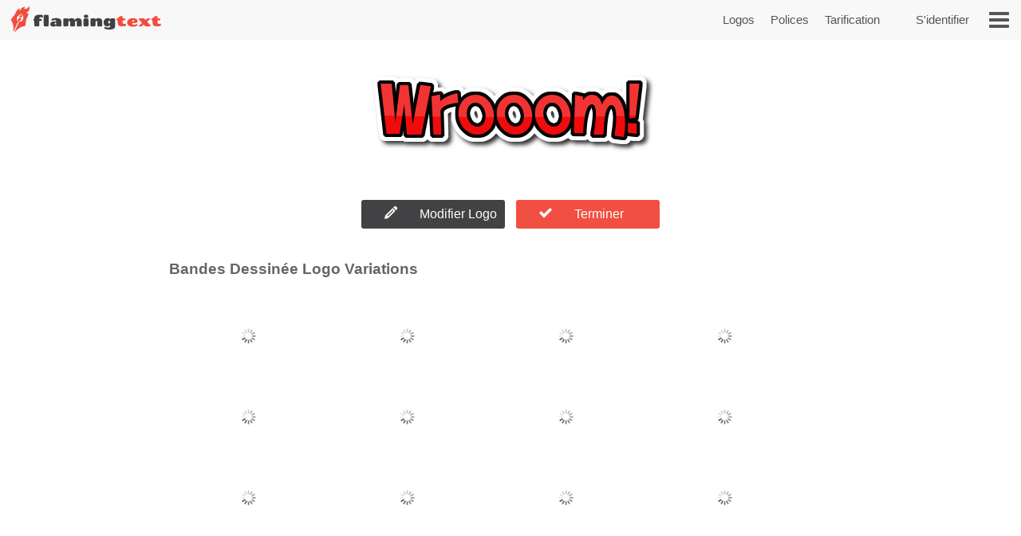

--- FILE ---
content_type: text/html;charset=UTF-8
request_url: https://flamingtext.fr/Logo/Design-Bandes-Dessin%C3%A9e?_variations=true
body_size: 14989
content:



<!DOCTYPE html>
<html lang="fr" id="html" class="" prefix="og: http://ogp.me/ns#" xmlns="http://www.w3.org/1999/xhtml" xmlns:fb="http://ogp.me/ns/fb#" xmlns:og="http://ogp.me/ns/fb#">
<!-- ftfluid/header -->
<head>
	<title>Variations pour Bandes Dessinée</title>
<meta name='viewport' content='width=device-width, initial-scale=1.0' ><meta name="robots" content="index, follow"/><link rel="canonical" href="https://flamingtext.fr/Logo/Design-Bandes-Dessinée?_variations=true" />
	<meta http-equiv="Content-Type" content="text/html; charset=UTF-8"/>
	<meta http-equiv='x-dns-prefetch-control' content='on'>
	<link rel="dns-prefetch" href="https://cdn1.ftimg.com">
	<link rel="dns-prefetch" href="https://logos.flamingtext.com">
	<meta name="copyright" content="FlamingText.com Pty Ltd" />
	
	<meta property="fb:admins" content="100000196742787"/>
	<meta property="fb:app_id" content="421611475551099"/>
	<meta name="apple-itunes-app" content="app-id=1054982568">
	<meta name="google-play-app" content="app-id=com.addtext.app">
	<meta name="p:domain_verify" content="5a94a801337dc939fc78787c47d1d3b6"/>
	<script>
	var html = document.getElementById("html");
	html.className = "has-js" + "";
	var premiumLogin = false;
	var isAtLeastPremiumMember = false;
	var isLoggedIn = false;
	var isMobile = false;
	var webp = true;
    const isAdmin = false;
    var ft=ft||{};
	ft.cmd=ft.cmd||[];

    </script>
	<style>/*
 * Copyright 1999-2026 FlamingText.com Pty Ltd
 * All rights are reserved.
 */
[class^="ftsprite-"]{display:inline-block;background-image:url("/images/ftsprite-953.png");background-size:195px 432px}.ftsprite-nib-195x40{background-position:0 0;width:195px;height:40px}.ftsprite-addtext16{background-position:0 -41px;width:16px;height:16px}.ftsprite-imagebot16{background-position:0 -58px;width:16px;height:16px}.ftsprite-blank16{background-position:0 -75px;width:16px;height:16px}.ftsprite-animator16{background-position:0 -92px;width:16px;height:16px}.ftsprite-animate24{background-position:0 -109px;width:24px;height:24px}.ftsprite-new-emblem-34x34{background-position:0 -134px;width:34px;height:34px}.ftsprite-new-star{background-position:0 -169px;width:26px;height:26px}.ftsprite-ft-premium-stars-b{background-position:0 -196px;width:20px;height:25px}.ftsprite-ft-premium-stars-p{background-position:0 -222px;width:20px;height:25px}.ftsprite-ft-premium-stars-g{background-position:0 -248px;width:38px;height:25px}.ftsprite-ft-premium-stars-grey{background-position:0 -274px;width:38px;height:25px}.ftsprite-hamburger-50x40{background-position:0 -300px;width:50px;height:40px}.ftsprite-facebook16{background-position:0 -341px;width:16px;height:16px}.ftsprite-twitter16{background-position:0 -358px;width:16px;height:16px}.ftsprite-ft-logonut-emblem{background-position:0 -375px;width:58px;height:57px}@media(min--moz-device-pixel-ratio:2.0),(-o-min-device-pixel-ratio:2.0),(-webkit-min-device-pixel-ratio:2.0),(min-device-pixel-ratio:2.0),(min-resolution:2.0dppx){[class^="ftsprite-"]{display:inline-block}.ftsprite-nib-195x40{background-image:url("/images/ftsprite-x2-953.png");background-size:195px 372px;background-position:0 0;width:195px;height:40px}.ftsprite-addtext16{background-image:url("/images/ftsprite-x2-953.png");background-size:195px 372px;background-position:0 -40px;width:16px;height:16px}.ftsprite-imagebot16{background-image:url("/images/ftsprite-x2-953.png");background-size:195px 372px;background-position:0 -57px;width:16px;height:16px}.ftsprite-blank16{background-image:url("/images/ftsprite-x2-953.png");background-size:195px 372px;background-position:0 -73px;width:16px;height:16px}.ftsprite-animator16{background-image:url("/images/ftsprite-x2-953.png");background-size:195px 372px;background-position:0 -90px;width:16px;height:16px}.ftsprite-animate24{background-image:url("/images/ftsprite-x2-953.png");background-size:195px 372px;background-position:0 -106px;width:12px;height:12px}.ftsprite-new-emblem-34x34{background-image:url("/images/ftsprite-x2-953.png");background-size:195px 372px;background-position:0 -119px;width:34px;height:34px}.ftsprite-new-star{background-image:url("/images/ftsprite-x2-953.png");background-size:195px 372px;background-position:0 -153px;width:26px;height:26px}.ftsprite-ft-premium-stars-b{background-image:url("/images/ftsprite-x2-953.png");background-size:195px 372px;background-position:0 -180px;width:20px;height:25px}.ftsprite-ft-premium-stars-p{background-image:url("/images/ftsprite-x2-953.png");background-size:195px 372px;background-position:0 -205px;width:20px;height:25px}.ftsprite-ft-premium-stars-g{background-image:url("/images/ftsprite-x2-953.png");background-size:195px 372px;background-position:0 -231px;width:38px;height:25px}.ftsprite-ft-premium-stars-grey{background-image:url("/images/ftsprite-x2-953.png");background-size:195px 372px;background-position:0 -256px;width:38px;height:25px}.ftsprite-facebook16{background-image:url("/images/ftsprite-x2-953.png");background-size:195px 372px;background-position:0 -282px;width:16px;height:16px}.ftsprite-twitter16{background-image:url("/images/ftsprite-x2-953.png");background-size:195px 372px;background-position:0 -298px;width:16px;height:16px}.ftsprite-ft-logonut-emblem{background-image:url("/images/ftsprite-x2-953.png");background-size:195px 372px;background-position:0 -315px;width:58px;height:57px}}*{margin:0;padding:0}*{-moz-box-sizing:border-box;-webkit-box-sizing:border-box;box-sizing:border-box}html{font:100%/1.5 Arial,sans-serif}body{text-rendering:optimizeLegibility}body,input,button{-webkit-font-smoothing:antialiased}h1{font-size:1.5em;margin-bottom:.5em;color:#424143}h2{font-size:18px;margin-bottom:.75em;border-bottom:1px solid #888;color:#484}h2 a{color:#484;text-decoration:none}h2 a:hover{color:#040}h2 .ft-secondary{margin-bottom:.75em;border-bottom:1px solid #aaa;color:#555}h3{margin-bottom:.5em}.symbianOS_240 body{width:240px}.symbianOS_320 body{width:320px}.symbianOS_360 body{width:360px}.symbianOS_640 body{width:640px}p{line-height:1.5;margin-bottom:1em}table{border-spacing:0;border-collapse:collapse}ul{list-style:none}a img{border:0}a{color:#040}.cf{display:block;*zoom:1}.cf:before,.cf:after{content:"";display:table}.cf:after{clear:both}input[type=number]{-moz-appearance:textfield}input[type=number]::-webkit-inner-spin-button,input[type=number]::-webkit-outer-spin-button{-webkit-appearance:none;margin:0}.clear{clear:both}.hide,.no-js .no-js-hide,.no-localStorage .no-localStorage-hide{display:none!important}button{font-family:Arial,sans-serif}button::-moz-focus-inner{border:0;padding:0}.ft-btn-border-mask{float:left;margin:5px 8px;border-radius:3px;overflow:hidden}.ft-btn,.ft-btn-small{display:block;position:relative;overflow:hidden;padding:7px 24px;width:100%;*width:auto;color:white;font:bold 16px/1.25 Arial,sans-serif;font-family:Arial,sans-serif;font-weight:400;text-align:center;white-space:nowrap;text-decoration:none;cursor:pointer;background:#f04f41;border:1px solid #f04f41;border-radius:2px;-webkit-user-select:none;-moz-user-select:none;-ms-user-select:none;-o-user-select:none;user-select:none}button.ft-btn,/ button.ft-btn-small{*padding:7px 0}.ft-btn:hover,.ft-btn-small:hover{border:1px solid #d84734;background:#d84734;box-shadow:none}.ft-btn:active{padding:8px 24px 6px}.ft-btn-small{display:block;letter-spacing:0;font-weight:normal;padding:4px 12px}.ft-btn-small:active{padding:5px 12px 3px}.ft-btn.secondary,.ft-btn-small.secondary{background:#ddd;filter:none;color:#333;border:1px solid #ddd;text-shadow:none;font-weight:normal}.ft-btn.secondary:hover,.ft-btn.secondary:focus,.ft-btn-small.secondary:hover,.ft-btn-small.secondary:focus{background:#ccc;box-shadow:none}.ft-btn .icon{margin-right:1em}.ft-btn-small .icon{margin:0 .75em 0 .25em}.buy-button .ft-btn,.buy-button .ft-btn-small{font-weight:bold;border-radius:4px}.ft-icon-btn-round{background-color:white;border:1px solid #555;border-radius:50em;display:inline-block;height:2.1em;width:2.1em;margin-right:.5em;padding:.5em;text-decoration:none}.ft-icon-btn-round:active{padding:.5em}.ft-icon-btn-round [class^="ftsprite-"],.ft-icon-btn-round .icon{vertical-align:top;margin:0}.ft-icon-btn-round.ft-btn.secondary{color:#555}.ft-btn.disabled,.ft-btn-small.disabled{color:#AAA!important;background:#DDD!important;filter:none!important;border-color:#AAA!important;cursor:default!important;text-shadow:none!important;box-shadow:none!important}.ft-btn.disabled{padding:8px 24px 6px}.ft-btn-small.disabled{padding:5px 12px 3px}input[type="text"],input[type="search"],input[type="number"],input[type="email"],input[type="password"],input[type="tel"],input[type="url"],select,option,textarea{-moz-border-bottom-colors:none;-moz-border-left-colors:none;-moz-border-right-colors:none;-moz-border-top-colors:none;background-color:white;border-color:#999 #aaa #bba #bba;border-image:none;border-style:solid;border-width:1px;font-family:Arial,sans-serif;font-size:.8125rem;margin-bottom:2px;margin-left:.2em;margin-right:1em;max-width:100%;padding:4px 0 4px 5px;width:95%}form textarea{min-height:2em;padding-bottom:0}input[type="text"],input[type="search"],input[type="number"],input[type="email"],input[type="password"],input[type="tel"],input[type="url"],select,option,textarea{background-color:white;width:95%;max-width:100%;font-family:Arial,sans-serif;font-size:13px;font-size:.8125rem;border:1px solid #bba;border-top:1px solid #999;border-right:1px solid #aaa;padding:4px 0 4px 5px;margin-bottom:2px;margin-left:.2em;margin-right:1em}form textarea{padding-bottom:0;min-height:2em}select{width:auto;height:24px;padding-top:2px;padding-right:2px;padding-bottom:2px}@media(max-width:699px){select{height:32px;padding:6px 5px}}@media(min-width:600px) and (max-width:1200px){.has-touch select{height:32px;padding:6px 5px}}option{width:auto;padding-left:8px;border:0;margin:0}input[type="text"]:focus,input[type="email"]:focus,input[type="password"]:focus,textarea:focus{border:1px solid #4343d1}.ftsprite-dragon-65x40{_background-image:url("/images/ft-dragon-65x40.png")!important}.ftsprite-nib-195x40{_background-image:url("/images/ft-nib-text-40.png")!important}.group{display:block;margin-bottom:1em}.group--large{margin-bottom:2em}.ft-hero .ft-top{width:100%;background:none repeat scroll 0 0 #f8f8f8;padding-bottom:10px;color:#555;text-align:center}.ft-hero-dark .ft-top{background-color:#424143}.ft-hero-light .ft-top{background-color:#eee}.ft-hero .ft-top{padding-top:15px}.ft-home-top .ft-hero-title,.ft-home-top .ft-hero-byline{color:#f4f4f4}.ft-hero-dark .ft-top .ft-hero-title{color:#f4f4f4}.ft-hero-light .ft-top .ft-hero-title{color:#666}.ft-hero-title{font-family:Arial,sans-serif;font-weight:300;font-size:65px;text-align:center;float:unset;margin-bottom:unset;color:#666;width:100%}.ft-hero-byline{font-family:Arial,sans-serif;font-size:24px/1.4em;font-weight:300;text-align:center;color:#666;width:100%}.ft-hero-dark .ft-top .ft-hero-byline{color:#f4f4f4}.ft-hero-light .ft-top .ft-hero-byline{color:#666}@media(max-width:490px){.ft-hero-title{font-size:24px}.ft-hero-byline{font-size:12px}}@media(max-width:840px){.ft-full{margin-right:10px}.ft-hero-title{font-size:2em;font-size:7vw}.ft-hero-byline{font-size:1em;font-size:3vw}}@media(max-width:1040px){.ft-hero-title{font-size:50px/1.4em;font-size:6vw}.ft-hero-byline{font-size:24px/1.4em;font-size:3vw}}@media(min-width:1041px){.ft-hero-title{font-size:50}.ft-hero-byline{font-size:24px}}@media(max-width:490px){.ft-hero-title{font-size:50px/1.4em;font-size:8vw}.ft-hero-byline{font-size:24px/1.4em;font-size:5vw}}.ft-content{min-height:600px}.ft-full{margin-left:200px;margin-right:200px;padding-left:7px;padding-right:7px}.ft-full.ft-noads{margin-left:0;margin-right:0}.ft-full-adleft{left:5px;top:10px;position:absolute}.ft-full-adright{right:5px;top:10px;position:absolute}.ft-full-section{position:relative}.ft-full{padding-bottom:50px}@media(max-width:1080px){.ft-full{margin-left:10px}}@media(max-width:840px){.ft-full{margin-right:10px;padding:0}}@media(max-width:500px){.ft-full{margin:0;padding-left:5px;padding-right:5px}}.arrow.ft-btn:after,.arrow.ft-btn-small:after,.arrow-left.ft-btn:before,.arrow-left.ft-btn-small:before{border-radius:50em;display:inline-block;font-size:1em;height:1.225em;width:1.125em;*width:0;*height:0;text-align:center;background:rgba(0,0,0,.15);font-family:Georgia,Arial,sans-serif;line-height:1.05;position:relative;top:-1px;margin-bottom:-5px}.disabled.arrow.ft-btn:after,.disabled.arrow.ft-btn-small:after,.disabled.arrow-left.ft-btn:before,.disabled.arrow-left.ft-btn-small:before{background:0}.arrow.ft-btn:after,.arrow.ft-btn-small:after{margin-left:20px;margin-right:-10px;padding:0 0 0 .1em}.arrow-left.ft-btn:before,.arrow-left.ft-btn-small:before{margin-right:20px;margin-left:-10px;width:1.225em}.arrow.ft-btn-small:after{font-size:.9em;margin:0 0 0 10px}.arrow-left.ft-btn-small:before{font-size:.9em;margin:0 10px 0 0}.secondary.arrow.ft-btn:after,.secondary.arrow.ft-btn-small:after,.secondary.arrow-left.ft-btn:before,.secondary.arrow-left.ft-btn-small:before{background:rgba(0,0,0,.1)}.ft-btn.disabled,.ft-btn-small.disabled,.arrow.ft-btn.disabled:after,.arrow.ft-btn-small.disabled:after{color:#AAA!important;background:#DDD!important;filter:none!important;border-color:#AAA!important;cursor:default!important;text-shadow:none!important;box-shadow:none!important}.ft-btn.disabled{padding:8px 24px 6px}.ft-btn-small.disabled{padding:5px 12px 3px}.fade-in .ft-btn.disabled,.fade-in .ft-btn-small.disabled{filter:alpha(opacity=0)}.faded-in .ft-btn.disabled,.faded-in .ft-btn-small.disabled{filter:none}.faded-in .disabled.ft-btn,.faded-in .disabled.ft-btn-small{filter:none}.center-self{margin-left:auto;margin-right:auto}.center-wrapper{text-align:center}.ft-search-field-btn{color:black;float:right;border:1px solid #666;font-size:13px;height:26px;line-height:26px;*height:24px;*line-height:24px;border-radius:2px;padding:0 0 0 5px;*height:auto;height:auto\0/;*padding:4px 0 4px 5px;padding:5px 0 4px 5px\0/;line-height:inherit\0/}.ft-search-field-btn{float:right;padding:0;height:26px;width:29px;margin-left:-29px;border:1px solid #666;border-radius:0 3px 3px 0;background:#eee;background:-webkit-linear-gradient(top,#fff 0,#ccc 100%);background:linear-gradient(to bottom,#fff 0,#ccc 100%);box-shadow:0 1px 1px rgba(0,0,0,.25);cursor:pointer;position:relative;z-index:1}.ft-search-field-btn:hover{box-shadow:inset 0 1px 1px rgba(50,50,50,.25)}.ft-search-field-btn::-moz-focus-inner{padding:0;border:0}.ft-input-btn-icon{display:block;width:27px;height:24px}.ft-search-input-btn-icon{background:url("/images/icons/ft-ui-icon-spritesheet.png") top center no-repeat}.ft-alphabet-list{font-size:14px}.ft-alphabet-list li{float:left;min-width:8px;text-align:center}.ft-alphabet-list a,.ft-alphabet-list .ft-font-li-active{display:block;text-decoration:none;color:black;padding:4px 2px 4px}.ft-alphabet-list a:hover{text-decoration:underline}@media(max-width:800px){.ft-alphabet-list li{min-width:20px}.ft-alphabet-list-lead{display:block;padding:4px 2px 4px}}.checkered{background-image:url('/images/checkered.png')}.ft-back-to-top{clear:both;display:block;float:right;padding:6px 0;font-size:14px;margin-bottom:1em;text-decoration:none;color:#f04f41}@media(max-width:700px){.ft-back-to-top{float:none;text-align:center}}.collapse-arrow{cursor:pointer;*text-decoration:underline}.collapse-arrow:after{content:"\25bc";margin-left:.3em}.active.collapse-arrow:after,.active .collapse-arrow:after{content:"\25b2"}.abs-center-self{position:absolute;margin:auto;top:0;bottom:0;left:0;right:0}.blocker,.abs-overlay{position:absolute;top:0;left:0;bottom:0;right:0;z-index:1}.blocker{background:url('/images/x.gif')}.logoImageDiv{position:relative;max-width:100%}.logoImage{max-width:100%;max-height:100%;vertical-align:bottom}.fullSize.logoImage{max-width:none!important;max-height:none!important}.no-touch .logoImageDiv:hover .logoPreviewOverlay{z-index:20;*height:auto}.logoPreviewOverlay{display:block;position:absolute;height:auto;width:530px;padding-bottom:10px;top:-20px;*top:20px;left:50px;z-index:-10;overflow:hidden}.logoPreviewFixed .logoPreviewOverlay{top:0}.logoPreviewOverlayMessage{position:relative;padding:.5em 2em 0;*padding-bottom:.5em;background-color:#fafad2;border:1px solid #c4c465;text-align:center;cursor:default;visibility:hidden;-webkit-transition:-webkit-transform .85s cubic-bezier(.175,.885,.1,1.09) .35s;transition:transform .85s cubic-bezier(.175,.885,.1,1.09) .35s;-webkit-transform:translateY(-300px);-ms-transform:translateY(-300px);transform:translateY(-300px)}.logoPreviewOverlayMessage:hover{-webkit-transition:none;transition:none}.logoPreviewOverlayMessage p{float:left;font-size:15px;color:#1a1a1a}.logoPreviewOverlayMessage a{color:#8c8c00}.no-touch .logoPreviewOverlayMessage a:hover{color:#6b6b00}.no-touch .logoImageDiv:hover .logoPreviewOverlay{top:-20px}.no-touch .logoImageDiv:hover .logoPreviewOverlayMessage{visibility:visible;-webkit-transform:translateY(0);-ms-transform:translateY(0);transform:translateY(0)}.ft-fluid-wrapper{height:auto!important;min-height:100%;overflow:hidden;position:relative;width:100%}.ft-breadcrumbs{font-size:13px;margin-bottom:10px;color:#444}.ft-breadcrumbs a{color:#777}.ft-seo-blurb{margin:40px 0 20px 0}.ft-seo-blurb.intro{margin-top:20px}.ft-seo-blurb.intro h2{margin-top:20px}.ft-seo-blurb.outro{margin-bottom:60px}.ft-seo-blurb ol{margin-left:1.1em}.ft-seo-blurb ol li{margin-bottom:10px}.ft-seo-blurb ul{list-style:disc;margin-left:1.1em}.ft-seo-blurb ul li{margin-bottom:10px}@media(max-width:1200px){.has-touch .ft-breadcrumbs{line-height:32px;margin:-8px 0 4px}.has-touch .ft-breadcrumbs a{display:inline-block}}@media(max-width:800px){.ft-breadcrumbs{line-height:32px;margin:-8px 0 4px}.ft-breadcrumbs a{display:inline-block}}.ft-header{width:100%;background:#f8f8f8 none repeat scroll 0 0;height:50px;display:flex}.ft-header-logo{margin-left:10px;text-decoration:none}.ft-header-logo img{margin-top:4px}.ft-header-account{float:right;height:50px;z-index:1011;color:#555;padding:0 10px}.ft-header-account a{text-decoration:none;font-size:15px;font-weight:normal;line-height:50px}.ft-header-account a img{padding-top:15px}.ft-header-menu{float:right;height:50px}.ft-header-menu img{margin:15px;cursor:pointer;width:25px}.opera-mini .ft-header-menu-action{height:50px;padding:15px 20px}.ft-header-menu-action:active{color:#444}@media(max-width:400px){.ft-header{height:45px}.ft-header-logo{margin-left:0}.ft-header-logo img{width:auto!important;height:auto!important;max-height:35px!important;padding:3px 0 0}.ft-header-account{padding:0}}@media(max-width:300px){.ft-header-account{display:none}}.ft-your-logo{display:inline-block;height:40px;max-width:400px;width:80%;margin:20px auto;position:relative}.ft-your-logo-input{display:inline-block!important;float:none!important;font-size:16px!important;font-weight:bold!important;height:40px!important;left:-25px!important;width:100%!important;margin:0!important;position:absolute!important;top:0!important}.ft-your-logo .ft-btn-border-mask button{height:40px;padding:9px 5px}.ft-your-logo .ft-btn-border-mask{border-radius:0;display:inline-block;margin:0;position:absolute;right:-22px;top:0;vertical-align:bottom;width:100px}.ft-logos{text-align:justify;position:relative;padding-left:5px;padding-right:5px;display:flex;flex-wrap:wrap;padding-top:10px;padding-bottom:10px}.ft-logos-black{background-color:#000;margin-bottom:15px}.ft-logo.ft-black{border-color:#fff}.ft-logos:after{display:inline-block;width:100%;content:''}.ft-logo-2x{max-width:480px;min-height:60px;aspect-ratio:4}.ft-logo{align-content:center;max-width:240px;min-height:80px;aspect-ratio:2}.ft-logo,.ft-logo-2x{background-color:#fff;border:1px solid white;font-size:0;margin:1px;max-height:120px;height:100%;text-align:center;position:relative;overflow:hidden}.ft-black{background-color:#000}.ft-logo:hover,.ft-logo-2x:hover{border:1px solid #4040de;box-shadow:0 0 2px 1px #4040de}.ft-logo img,.ft-logo-2x img{max-width:100%;max-height:100%;width:auto;height:auto}@media(max-width:9999px){.ft-logo{width:16%}.ft-logo-2x{width:24%}}@media(max-width:2000px){.ft-logo-2x{width:32%}}@media(max-width:1570px){.ft-logo{width:19%}}@media(max-width:1400px){.ft-logo-2x{width:49%}}@media(max-width:1300px){.ft-logo{width:23%}}@media(max-width:840px){.ft-logo{width:32%}}@media(max-width:520px){.ft-logo-2x{width:98%}}@media(max-width:490px){.ft-logo{width:48%}}@media(max-width:250px){.ft-logo{width:95%}}.ft-game-logo-2x{max-height:240px;min-height:60px}.ft-game-logo{max-width:240px;min-height:80px;max-height:unset;aspect-ratio:1}.ft-game-logo-2x img{max-height:240px}.ftll{display:flex;flex-wrap:wrap;margin-top:5px;margin-bottom:20px}.ftll-item{position:relative;margin:2.5px;display:block;overflow:hidden;border-radius:5px;flex-basis:var(--ftllFlexBasisDef);border:1px solid #fff}.ftll-item:hover{border:1px solid #4040de;box-shadow:0 0 2px 1px #4040de}@media(max-width:1280px){.ftll-item{flex-basis:var(--ftllFlexBasisLarge)}}@media(max-width:1024px){.ftll-item{flex-basis:var(--ftllFlexBasisMedium)}}@media(max-width:600px){.ftll-item{flex-basis:var(--ftllFlexBasisSmall)}}.ftll-item-inner{overflow:hidden;top:0;left:0;width:100%;height:100%;align-content:center}.ftll-item-inner-picture{width:100%;position:relative}.ftll picture{display:block;line-height:0}.ftll img{width:100%;height:auto;aspect-ratio:auto}.ftll-item a{display:block;position:absolute;text-decoration:none;top:0;left:0;height:100%;width:100%}.ft-black{background-color:#000}.ft-wizard-statusbar{display:inline-block;font-size:14px;font-size:.875rem;line-height:1;margin-top:1em;margin-bottom:1em;-webkit-user-select:none;-moz-user-select:none;-ms-user-select:none;-o-user-select:none;user-select:none}.ft-wizard-statusbar-item{float:left;white-space:nowrap;background-color:#e0e0e0;color:#666;padding:.6em 1.2em .6em 2.2em;margin-right:6px;*padding:4px 18px;text-align:center;text-decoration:none;position:relative;cursor:default}.ft-hero-dark .ft-wizard-statusbar-item{background-color:#bbb}.ft-wizard-statusbar-item.first{padding-left:2em;*padding-left:18px;border-radius:.3em 0 0 .3em}.ft-wizard-statusbar-item.last{padding-right:2em;*padding-right:18px;border-radius:0 .3em .3em 0;margin-right:0}.ft-wizard-statusbar-item.linked{cursor:pointer}.ft-wizard-statusbar-item.linked:hover{background-color:#AAA;color:white}.ft-hero-dark .ft-wizard-statusbar-item.linked:hover{color:#424143}.ft-wizard-statusbar-item.selected,.ft-wizard-statusbar-item.selected:hover{background-color:#424143;color:white;cursor:default}.ft-hero-dark .ft-wizard-statusbar-item.selected,.ft-hero-dark .ft-wizard-statusbar-item.selected:hover{background-color:#888}.ft-wizard-ie7-seperator{float:left;color:#666;margin:4px 4px 4px 0;display:none;*display:inline-block;*vertical-align:middle;*zoom:1}.ft-wizard-statusbar-item:after,.ft-wizard-statusbar-item:before{content:"";height:0;width:0;border-style:solid;border-width:1.1em 0 1.1em 1em;position:absolute;left:100%;top:0;-webkit-transform:rotate(360deg)}.ft-wizard-statusbar-item:before{border-color:transparent transparent transparent white;left:0}.ft-hero-dark .ft-wizard-statusbar-item:before{border-color:transparent transparent transparent #424143}.ft-wizard-statusbar-item:after{border-color:transparent transparent transparent #e0e0e0;z-index:1}.ft-hero-dark .ft-wizard-statusbar-item:after{border-color:transparent transparent transparent #bbb}.ft-wizard-statusbar-item.linked:hover:after{border-color:transparent transparent transparent #aaa}.ft-wizard-statusbar-item.selected:after,.ft-wizard-statusbar-item.selected:hover:after{border-color:transparent transparent transparent #424143}.ft-hero-dark .ft-wizard-statusbar-item.selected:after,.ft-hero-dark .ft-wizard-statusbar-item.selected:hover:after{border-color:transparent transparent transparent #888}.ft-wizard-statusbar-item.first:before,.ft-wizard-statusbar-item.last:after{display:none}@media(max-width:550px){.ft-wizard-statusbar{font-size:12px;font-size:.75rem}.ft-wizard-statusbar-item{margin-right:4px}}@media(max-width:450px){.ft-wizard-statusbar-item{padding:.5em .2em .5em 1.3em}.ft-wizard-statusbar-item.first{padding-left:.7em}.ft-wizard-statusbar-item.last{padding-right:.7em}.ft-wizard-statusbar-item:after,.ft-wizard-statusbar-item:before{border-width:1em 0 1em 1em}}@media(max-width:350px){.ft-wizard-statusbar{margin-top:0;margin-bottom:0}.ft-wizard-statusbar-item{margin-bottom:.5em;padding:.5em 0 .5em 1.3em}.ft-wizard-statusbar-item.first{padding-left:.6em}.ft-wizard-statusbar-item.last{padding-right:.6em}}@media(max-width:318px){.ft-wizard-statusbar-item{border-radius:0;padding:.1em 0 .1em .7em;margin-right:3px}.ft-wizard-statusbar-item.first,.ft-wizard-statusbar-item.last{padding-left:.2em;border-radius:0}.ft-wizard-statusbar-item:after,.ft-wizard-statusbar-item:before{border-width:.6em 0 .6em .6em}}.opera-mini .ft-wizard-statusbar{margin-top:.5em;margin-bottom:.5em}.opera-mini .ft-wizard-statusbar-item{border-radius:0;padding:.1em 0 .1em .7em;margin-right:3px}.opera-mini .ft-wizard-statusbar-item.first{padding-left:.2em;border-radius:0}.opera-mini .ft-wizard-statusbar-item.last{padding-right:.2em;border-radius:0}.opera-mini .ft-wizard-statusbar-item:after,.opera-mini .ft-wizard-statusbar-item:before{border-width:.6em 0 .6em .6em}.ft-preview-variation-wrapper{margin-top:20px}</style>
				    <!--/css/logos-953.min.css--><style>/*
 * Copyright 1999-2026 FlamingText.com Pty Ltd
 * All rights are reserved.
 */
.ft-logos{text-align:justify;position:relative;padding-left:5px;padding-right:5px;display:flex;flex-wrap:wrap;padding-top:10px;padding-bottom:10px}.ft-logos-black{background-color:#000;margin-bottom:15px}.ft-logo.ft-black{border-color:#fff}.ft-logos:after{display:inline-block;width:100%;content:''}.ft-logo-2x{max-width:480px;min-height:60px;aspect-ratio:4}.ft-logo{align-content:center;max-width:240px;min-height:80px;aspect-ratio:2}.ft-logo,.ft-logo-2x{background-color:#fff;border:1px solid white;font-size:0;margin:1px;max-height:120px;height:100%;text-align:center;position:relative;overflow:hidden}.ft-black{background-color:#000}.ft-logo:hover,.ft-logo-2x:hover{border:1px solid #4040de;box-shadow:0 0 2px 1px #4040de}.ft-logo img,.ft-logo-2x img{max-width:100%;max-height:100%;width:auto;height:auto}@media(max-width:9999px){.ft-logo{width:16%}.ft-logo-2x{width:24%}}@media(max-width:2000px){.ft-logo-2x{width:32%}}@media(max-width:1570px){.ft-logo{width:19%}}@media(max-width:1400px){.ft-logo-2x{width:49%}}@media(max-width:1300px){.ft-logo{width:23%}}@media(max-width:840px){.ft-logo{width:32%}}@media(max-width:520px){.ft-logo-2x{width:98%}}@media(max-width:490px){.ft-logo{width:48%}}@media(max-width:250px){.ft-logo{width:95%}}.ft-game-logo-2x{max-height:240px;min-height:60px}.ft-game-logo{max-width:240px;min-height:80px;max-height:unset;aspect-ratio:1}.ft-game-logo-2x img{max-height:240px}
</style>				    <!--/css/variations-953.min.css--><style>/*
 * Copyright 1999-2026 FlamingText.com Pty Ltd
 * All rights are reserved.
 */
h3{color:#666;margin-left:5px}.ft-preview-variation{text-align:center}.ft-preview-variation .ft-btn-border-mask{float:none;display:inline-block;width:180px;margin:5px}.ft-preview-variation .ft-result-logo-actions-wrapper{margin:25px 5px}.ft-preview-variation .ft-btn{text-align:left}.ft-preview-variation .ft-btn .icon{margin:0 1.75em 0 .25em}.ft-preview-variation .ft-btn.secondary{background-color:#424143;color:#fff;border:1px solid #424143}.ft-preview-variation .ft-btn.secondary:hover{background-color:#2f3439;border:1px solid #2f3439}.ft-preview-variation img{max-width:100%}@media(max-width:480px){.ft-preview-variation .ft-result-logo-actions-wrapper{margin:5px}}
</style>				    <!--/css/home-953.min.css--><style>/*
 * Copyright 1999-2026 FlamingText.com Pty Ltd
 * All rights are reserved.
 */
.ft-end-content-cta{text-align:center;margin-bottom:1em}.ft-end-content-headline{display:block;font-size:1.25em;font-weight:bold;margin-bottom:.5em}@media(min-width:650px){.ft-end-content-headline{margin-right:1.5em}}@media(min-width:30em){.ft-end-content-headline{display:inline-block;vertical-align:top;line-height:44px}}.ft-end-content-cta .ft-btn-border-mask{float:none;display:inline-block}
</style>

<link rel="apple-touch-icon" sizes="180x180" href="https://cdn1.ftimg.com/images/icons/apple-icon-180x180.png" />
<link rel="apple-touch-icon" sizes="57x57" href="https://cdn1.ftimg.com/images/icons/apple-icon-57x57.png" />
<link rel="icon" type="image/png" sizes="192x192"  href="https://cdn1.ftimg.com/images/icons/android-icon-192x192.png" />
<link rel="icon" type="image/png" sizes="32x32"  href="https://cdn1.ftimg.com/images/icons/favicon-32x32.png" />
<meta name="msapplication-TileColor" content="#ffffff">
<meta name="msapplication-TileImage" content="https://cdn1.ftimg.com/images/icons/ms-icon-144x144.png" />

<script  src="https://cdn1.ftimg.com/js/ftnew2-fr_FR-953.min.js"></script>

	
	<!--async analytics-->





 
 </script>
<!-- Google tag (gtag.js) -->
<script async src="https://www.googletagmanager.com/gtag/js?id=G-5FBCKV4TZX"></script>
<script>
  window.dataLayer = window.dataLayer || [];
  function gtag(){dataLayer.push(arguments);}
  gtag('js', new Date());

  gtag('config', 'G-5FBCKV4TZX');
</script>
 
<script>
  (function(c,a,m,e,r,o,n){ c['StatBotObject']=r; c[r]=c[r]||function(){(
  c[r].q=c[r].q||[]).push(arguments)},c[r].l=1*new Date(); o=a.createElement(m),
  n=a.getElementsByTagName(m)[0]; o.async=1; o.src=e; n.parentNode.insertBefore(o,n)
  })(window,document,'script','https://www.stat-bot.com/js/analytics.js','statbot');

  window.onerror = function(msg,url,line,col,err) {
	statbot('sendError',msg,url,line,col,err);
	
  };
  statbot('setId', 'flamingtext');
  statbot('setVersion','953');
  statbot('setServer','www18');
  statbot('setUserType','visitor');
  statbot('setAbTest','a');
  statbot('setLocParam','_loc');
  statbot('setActionParam','_action');
  statbot('setMaxSendErrors','1');
  statbot('sendPageView');
</script>




	<script async src="https://pagead2.googlesyndication.com/pagead/js/adsbygoogle.js?client=ca-pub-4221310471306460"
     crossorigin="anonymous"></script>

</head>
<body>






<script>
	if (!window.pageYOffset) {
		window.scrollTo(0, 1);
		window.scrollTo(0, 0);
	}
	setTimeout(function() {
		if (!window.pageYOffset) {
			window.scrollTo(0, 1);
			window.scrollTo(0, 0);
		}
	}, 20);
</script>

<div class="ft-fluid-wrapper">
	<header class="ft-header">
		<a class="ft-header-logo" title="Maison"
			href="/?_loc=top"> <img width="195" height="40"
			src="https://cdn1.ftimg.com/images/ft-nib-text-80.png"
			alt="FlamingText.com logo" />
		</a>
		
<style>
.ft-top-search {
	flex-grow: 1;
	margin-left:20px;
}

.ft-top-search-inside {
	max-width: 250px;
	position: relative;
	border-radius: 50px !important;
	display:flex;
	border: 1px solid grey;
	margin-top:6px;
}

.ft-top-search-input-div {
	flex-grow:1;
}

.ft-top-search input {
	margin:0 !important;
	padding: 10px 15px !important;
	background-color: #f8f8f8 !important;
	border-radius: 50px 0px 0px 50px;
	width:100% !important;

}

.ft-top-search button {
	box-sizing: border-box;
	width:45px;
	position:relative;
	border:0;
	background-color: #e9e9e9;
	border-radius: 0 50px 50px 0;
}

.ft-top-search svg {
	width:18px;
	height:18px;
}

.searchResults {
    background-color: white;
    border: 1px solid black;
    display: flex;
    max-width: 270px;
    flex-direction: column;
    z-index: 30;/*dynamic form 15*/
    position: relative;
    padding: 10px;
}

.searchItemImage {
text-align:center;
}
.search-type-logo:hover,.search-type-font:hover {
background-color:#ccc;
}

.ft-header-nav {
	float: right;
	height: 50px;
	margin-right: 15px; /*border-right: 2px solid #fff;*/
}

.ft-nav-menu-item {
	float: right;
	margin-right: 20px;
	font-size: 15px;
}

.ft-nav-heading {
	text-decoration: none;
	line-height: 50px;
	color: #555;
}

.ft-nav-heading:hover {
	color: #000;
}

[class^="ft-fluid-header-"], [class*=" ft-fluid-header-"] {
	display: none;
}

.ft-nav-menu-item:hover [class^="ft-fluid-header-"], .ft-nav-menu-item:hover [class*=" ft-fluid-header-"]
	{
	display: block;
}

@media ( max-width : 699px) {
	.ft-header-nav {
		display: none;
	}
}
</style>
		<div class="ft-top-search flat">
			
		</div>


		<div id="ft-header-right" class="ft-header-right">
			<div id="ft-header-menu" class="ft-header-menu"
				title="le menu">
				<div id="ft-header-menu-action"
					class="ft-nav-action ft-header-menu-action">
					<img src="https://cdn1.ftimg.com/x2/images/hamburger-grey-25x20.png"
						width="25" height="20" alt="le menu">
				</div>
			</div>



			<div class="ft-header-account" title="Mon Compte">
				
				<a class="ft-nav-heading" href='/Account/login'>S'identifier</a>
				
			</div>
			

			<div class="ft-header-nav" id="ft-header-nav">
				<div class="ft-nav-menu-item">
					<a class="ft-nav-heading" href="/Store/pricing?_loc=top">Tarification</a>
				</div>
				<div class="ft-nav-menu-item">
					<a class="ft-nav-heading" href="/Fonts?_loc=top">Polices</a>
				</div>
				<div class="ft-nav-menu-item">
					<a class="ft-nav-heading" href="/All-Logos?_loc=top">Logos</a>
				</div>
			</div>





		</div>

<script>
var searchDiv = null;
var cdn="https://cdn1.ftimg.com";
function updateResults(result) {
	if (searchDiv) {
		$(searchDiv).remove();
		}
	searchDiv=$("<div class='searchResults'></div>");
	
	
    for (let i=0;i<result.length;i++) {
        let x = result[i];
        console.log(i+":"+x.title+":"+x.image+":"+x.url);
        if (x.type == 'logo') {
	        searchDiv.append("<a href='"+x.url+"'><div class='search-type-"+x.type+"'><span class='searchItemTitle'>"+x.title+"</span>\
	        <div class='searchItemImage'><img src='"+cdn+x.image+"' width='150' height='50'></div></div></a>");
        } else {
        	searchDiv.append("<a href='"+x.url+"'><div class='search-type-"+x.type+"'><span class='searchItemTitle'>"+x.title+"</span>\
        	<div class='searchItemImage'><img src='"+cdn+x.image+"' width='250' height='75'></div></div></a>");
    	}
	}
    $(".ft-top-search").append(searchDiv);
}

var searchXhr= null;
function searchUpdate(val) {
		if (val === undefined) {
			setTimeout(() => {
				let val = $(".ft-top-search-text-input").val();
				searchUpdate(val);
				},1);
			return;
		}
        if (searchXhr) {
			console.log("abort old search");
            searchXhr.abort();
        }
        let context=undefined;
        val = val.trim();
        if (val == "")
        	return;
        searchXhr = $.ajax({url:"/Ajax/search?q="+encodeURIComponent(val),async:true, context:context, cache:false, dataType:"json",
                success:function(result) {
                        searchXhr = null;
                        if (result.length) {
								updateResults(result);
                        } else if (result.error) {
                                console.log("search error:"+result.error);
                        } else {
                                // clear search
                        }
                },
                error: function(req,textStatus) {
                        searchXhr = null;
                        if (textStatus == "abort")
                        	return;
                        console.log("http error:"+textStatus);
                        window.alert("search failed");
                        //this.self._ajaxFailed("http error:"+textStatus, this.val);
                }
        });
}
function searchHide() {
	if (searchDiv) {
		$(searchDiv).hide();
		}
}
function searchShow() {
	if (searchDiv) {
		$(searchDiv).show();
		}
}

function searchFocusOut(e) {
	console.log("Focus Out");
	console.log(e);
	if (!$(e.relatedTarget).parent().hasClass("searchResults")) {
		searchHide();
	}
}

function searchFocusIn(e) {
	console.log("Focus In");
	searchUpdate();
	}
	
function searchKeyUp(e) {
	console.log("Key up");
	if (e.key == "Escape") {
		searchHide();
	} else {
		searchUpdate();
	}
}

document.addEventListener('DOMContentLoaded', function() {
	//$(".ft-top-search-text-input").on('keypress',searchChange);
	$(".ft-top-search-text-input").on('keyup',searchKeyUp);
	$(".ft-top-search-text-input").on('focusout',searchFocusOut);
	$(".ft-top-search-text-input").on('focusin',searchFocusIn);
});
</script>

	</header>

<!--template.jsp-->


<section class="ft-full-section cf">
    <div class="ft-full-adleft">
    
    </div>
    <div class="ft-full">
        <div class="ft-content">
            








<!-- hkl logo preview area -->

<div class="ft-preview-variation-wrapper">
	<div class="ft-preview-variation">
        	<a href="/Logo/Design-Bandes-Dessinée"><img alt="Logo" src="/net-fu/proxy_form.cgi?script=comics-logo&text=Wrooom!&_loc=generate&amp;imageoutput=true"></a>
        	<div class="clear ft-result-logo-actions-wrapper ft-result-page-center-group ft-justify-grid cf">
        		<div title="Cliquez ici pour remodifier votre logo" class="ft-btn-border-mask ft-justify-grid-item">
        		<a href="/Logo/Design-Bandes-Dessinée?_loc=edit" class="ft-btn secondary"><span class="icon icon-pencil" aria-hidden="true"></span>Modifier Logo</a></div>
        		<div title="Cliquez pour générer ce logo" class="ft-btn-border-mask ft-justify-grid-item">
        		<a href="/net-fu/proxy_form.cgi?script=comics-logo&text=Wrooom!&_loc=generate" class="ft-btn"><span class="icon icon-checkmark" aria-hidden="true"></span>Terminer</a></div>
        	</div>
        </div>
</div>

    	<h3>Bandes Dessinée Logo Variations</h3>
        <div class="ft-logos">
		<div class='ft-logo ft-white'><a href='/Logo/Design-Bandes-Dessinée?fillTextType=1&amp;fillTextPattern=orange+swiss+cheese%3F'><img class='ft-onload-img' alt='logo' logo-src='/net-fu/proxy_form.cgi?imageoutput=true&amp;script=comics-logo&amp;text=Wrooom!&amp;doScale=true&amp;scaleWidth=480&amp;scaleHeight=240&amp;fillTextType=1&amp;fillTextPattern=orange+swiss+cheese%3F' width='240' height='120' src='https://cdn1.ftimg.com/images/spinner-240x120.gif'></a></div> 	<div class='ft-logo ft-white'><a href='/Logo/Design-Bandes-Dessinée?fillTextType=1&amp;fillTextPattern=Blue+Bar'><img class='ft-onload-img' alt='logo' logo-src='/net-fu/proxy_form.cgi?imageoutput=true&amp;script=comics-logo&amp;text=Wrooom!&amp;doScale=true&amp;scaleWidth=480&amp;scaleHeight=240&amp;fillTextType=1&amp;fillTextPattern=Blue+Bar' width='240' height='120' src='https://cdn1.ftimg.com/images/spinner-240x120.gif'></a></div> 	<div class='ft-logo ft-white'><a href='/Logo/Design-Bandes-Dessinée?fillTextType=1&amp;fillTextPattern=Pastel+Stuff'><img class='ft-onload-img' alt='logo' logo-src='/net-fu/proxy_form.cgi?imageoutput=true&amp;script=comics-logo&amp;text=Wrooom!&amp;doScale=true&amp;scaleWidth=480&amp;scaleHeight=240&amp;fillTextType=1&amp;fillTextPattern=Pastel+Stuff' width='240' height='120' src='https://cdn1.ftimg.com/images/spinner-240x120.gif'></a></div> 	<div class='ft-logo ft-white'><a href='/Logo/Design-Bandes-Dessinée?fillTextType=1&amp;fillTextPattern=Warning!'><img class='ft-onload-img' alt='logo' logo-src='/net-fu/proxy_form.cgi?imageoutput=true&amp;script=comics-logo&amp;text=Wrooom!&amp;doScale=true&amp;scaleWidth=480&amp;scaleHeight=240&amp;fillTextType=1&amp;fillTextPattern=Warning!' width='240' height='120' src='https://cdn1.ftimg.com/images/spinner-240x120.gif'></a></div> 	<div class='ft-logo ft-white'><a href='/Logo/Design-Bandes-Dessinée?backgroundRadio=2&amp;backgroundPattern=Purple+Glow'><img class='ft-onload-img' alt='logo' logo-src='/net-fu/proxy_form.cgi?imageoutput=true&amp;script=comics-logo&amp;text=Wrooom!&amp;doScale=true&amp;scaleWidth=480&amp;scaleHeight=240&amp;backgroundRadio=2&amp;backgroundPattern=Purple+Glow' width='240' height='120' src='https://cdn1.ftimg.com/images/spinner-240x120.gif'></a></div> 	<div class='ft-logo ft-white'><a href='/Logo/Design-Bandes-Dessinée?backgroundRadio=2&amp;backgroundPattern=Leaves+6'><img class='ft-onload-img' alt='logo' logo-src='/net-fu/proxy_form.cgi?imageoutput=true&amp;script=comics-logo&amp;text=Wrooom!&amp;doScale=true&amp;scaleWidth=480&amp;scaleHeight=240&amp;backgroundRadio=2&amp;backgroundPattern=Leaves+6' width='240' height='120' src='https://cdn1.ftimg.com/images/spinner-240x120.gif'></a></div> 	<div class='ft-logo ft-white'><a href='/Logo/Design-Bandes-Dessinée?backgroundRadio=2&amp;backgroundPattern=Rain'><img class='ft-onload-img' alt='logo' logo-src='/net-fu/proxy_form.cgi?imageoutput=true&amp;script=comics-logo&amp;text=Wrooom!&amp;doScale=true&amp;scaleWidth=480&amp;scaleHeight=240&amp;backgroundRadio=2&amp;backgroundPattern=Rain' width='240' height='120' src='https://cdn1.ftimg.com/images/spinner-240x120.gif'></a></div> 	<div class='ft-logo ft-white'><a href='/Logo/Design-Bandes-Dessinée?backgroundRadio=2&amp;backgroundPattern=Pastel+Stuff'><img class='ft-onload-img' alt='logo' logo-src='/net-fu/proxy_form.cgi?imageoutput=true&amp;script=comics-logo&amp;text=Wrooom!&amp;doScale=true&amp;scaleWidth=480&amp;scaleHeight=240&amp;backgroundRadio=2&amp;backgroundPattern=Pastel+Stuff' width='240' height='120' src='https://cdn1.ftimg.com/images/spinner-240x120.gif'></a></div> 	<div class='ft-logo ft-white'><a href='/Logo/Design-Bandes-Dessinée?fontname=impact'><img class='ft-onload-img' alt='logo' logo-src='/net-fu/proxy_form.cgi?imageoutput=true&amp;script=comics-logo&amp;text=Wrooom!&amp;doScale=true&amp;scaleWidth=480&amp;scaleHeight=240&amp;fontname=impact' width='240' height='120' src='https://cdn1.ftimg.com/images/spinner-240x120.gif'></a></div> 	<div class='ft-logo ft-white'><a href='/Logo/Design-Bandes-Dessinée?fontname=lilita+one'><img class='ft-onload-img' alt='logo' logo-src='/net-fu/proxy_form.cgi?imageoutput=true&amp;script=comics-logo&amp;text=Wrooom!&amp;doScale=true&amp;scaleWidth=480&amp;scaleHeight=240&amp;fontname=lilita+one' width='240' height='120' src='https://cdn1.ftimg.com/images/spinner-240x120.gif'></a></div> 	<div class='ft-logo ft-white'><a href='/Logo/Design-Bandes-Dessinée?fontname=backso'><img class='ft-onload-img' alt='logo' logo-src='/net-fu/proxy_form.cgi?imageoutput=true&amp;script=comics-logo&amp;text=Wrooom!&amp;doScale=true&amp;scaleWidth=480&amp;scaleHeight=240&amp;fontname=backso' width='240' height='120' src='https://cdn1.ftimg.com/images/spinner-240x120.gif'></a></div> 	<div class='ft-logo ft-white'><a href='/Logo/Design-Bandes-Dessinée?fontname=luckiest+guy'><img class='ft-onload-img' alt='logo' logo-src='/net-fu/proxy_form.cgi?imageoutput=true&amp;script=comics-logo&amp;text=Wrooom!&amp;doScale=true&amp;scaleWidth=480&amp;scaleHeight=240&amp;fontname=luckiest+guy' width='240' height='120' src='https://cdn1.ftimg.com/images/spinner-240x120.gif'></a></div> 	<div class='ft-logo ft-white'><a href='/Logo/Design-Bandes-Dessinée?fillTextType=1&amp;fillTextPattern=Rain'><img class='ft-onload-img' alt='logo' logo-src='/net-fu/proxy_form.cgi?imageoutput=true&amp;script=comics-logo&amp;text=Wrooom!&amp;doScale=true&amp;scaleWidth=480&amp;scaleHeight=240&amp;fillTextType=1&amp;fillTextPattern=Rain' width='240' height='120' src='https://cdn1.ftimg.com/images/spinner-240x120.gif'></a></div> 	<div class='ft-logo ft-white'><a href='/Logo/Design-Bandes-Dessinée?fillTextType=1&amp;fillTextPattern=Leaves+6'><img class='ft-onload-img' alt='logo' logo-src='/net-fu/proxy_form.cgi?imageoutput=true&amp;script=comics-logo&amp;text=Wrooom!&amp;doScale=true&amp;scaleWidth=480&amp;scaleHeight=240&amp;fillTextType=1&amp;fillTextPattern=Leaves+6' width='240' height='120' src='https://cdn1.ftimg.com/images/spinner-240x120.gif'></a></div> 	<div class='ft-logo ft-white'><a href='/Logo/Design-Bandes-Dessinée?fillTextType=1&amp;fillTextPattern=Purple+Glow'><img class='ft-onload-img' alt='logo' logo-src='/net-fu/proxy_form.cgi?imageoutput=true&amp;script=comics-logo&amp;text=Wrooom!&amp;doScale=true&amp;scaleWidth=480&amp;scaleHeight=240&amp;fillTextType=1&amp;fillTextPattern=Purple+Glow' width='240' height='120' src='https://cdn1.ftimg.com/images/spinner-240x120.gif'></a></div> 	<div class='ft-logo ft-white'><a href='/Logo/Design-Bandes-Dessinée?fillTextType=2&amp;fillTextGradient=Basic+Green+Cyan'><img class='ft-onload-img' alt='logo' logo-src='/net-fu/proxy_form.cgi?imageoutput=true&amp;script=comics-logo&amp;text=Wrooom!&amp;doScale=true&amp;scaleWidth=480&amp;scaleHeight=240&amp;fillTextType=2&amp;fillTextGradient=Basic+Green+Cyan' width='240' height='120' src='https://cdn1.ftimg.com/images/spinner-240x120.gif'></a></div> 	<div class='ft-logo ft-white'><a href='/Logo/Design-Bandes-Dessinée?backgroundRadio=2&amp;backgroundPattern=Blue+Bar'><img class='ft-onload-img' alt='logo' logo-src='/net-fu/proxy_form.cgi?imageoutput=true&amp;script=comics-logo&amp;text=Wrooom!&amp;doScale=true&amp;scaleWidth=480&amp;scaleHeight=240&amp;backgroundRadio=2&amp;backgroundPattern=Blue+Bar' width='240' height='120' src='https://cdn1.ftimg.com/images/spinner-240x120.gif'></a></div> 	<div class='ft-logo ft-white'><a href='/Logo/Design-Bandes-Dessinée?backgroundRadio=2&amp;backgroundPattern=orange+swiss+cheese%3F'><img class='ft-onload-img' alt='logo' logo-src='/net-fu/proxy_form.cgi?imageoutput=true&amp;script=comics-logo&amp;text=Wrooom!&amp;doScale=true&amp;scaleWidth=480&amp;scaleHeight=240&amp;backgroundRadio=2&amp;backgroundPattern=orange+swiss+cheese%3F' width='240' height='120' src='https://cdn1.ftimg.com/images/spinner-240x120.gif'></a></div> 	<div class='ft-logo ft-white'><a href='/Logo/Design-Bandes-Dessinée?backgroundRadio=2&amp;backgroundPattern=Warning!'><img class='ft-onload-img' alt='logo' logo-src='/net-fu/proxy_form.cgi?imageoutput=true&amp;script=comics-logo&amp;text=Wrooom!&amp;doScale=true&amp;scaleWidth=480&amp;scaleHeight=240&amp;backgroundRadio=2&amp;backgroundPattern=Warning!' width='240' height='120' src='https://cdn1.ftimg.com/images/spinner-240x120.gif'></a></div> 	<div class='ft-logo ft-white'><a href='/Logo/Design-Bandes-Dessinée?backgroundRadio=3&amp;backgroundGradient=Full+saturation+spectrum+CCW'><img class='ft-onload-img' alt='logo' logo-src='/net-fu/proxy_form.cgi?imageoutput=true&amp;script=comics-logo&amp;text=Wrooom!&amp;doScale=true&amp;scaleWidth=480&amp;scaleHeight=240&amp;backgroundRadio=3&amp;backgroundGradient=Full+saturation+spectrum+CCW' width='240' height='120' src='https://cdn1.ftimg.com/images/spinner-240x120.gif'></a></div> 	<div class='ft-logo ft-white'><a href='/Logo/Design-Bandes-Dessinée?fontname=salsa'><img class='ft-onload-img' alt='logo' logo-src='/net-fu/proxy_form.cgi?imageoutput=true&amp;script=comics-logo&amp;text=Wrooom!&amp;doScale=true&amp;scaleWidth=480&amp;scaleHeight=240&amp;fontname=salsa' width='240' height='120' src='https://cdn1.ftimg.com/images/spinner-240x120.gif'></a></div> 	<div class='ft-logo ft-white'><a href='/Logo/Design-Bandes-Dessinée?fontname=barlow+black+italic'><img class='ft-onload-img' alt='logo' logo-src='/net-fu/proxy_form.cgi?imageoutput=true&amp;script=comics-logo&amp;text=Wrooom!&amp;doScale=true&amp;scaleWidth=480&amp;scaleHeight=240&amp;fontname=barlow+black+italic' width='240' height='120' src='https://cdn1.ftimg.com/images/spinner-240x120.gif'></a></div> 	<div class='ft-logo ft-white'><a href='/Logo/Design-Bandes-Dessinée?fontname=encode+sans+compressed+extrabold'><img class='ft-onload-img' alt='logo' logo-src='/net-fu/proxy_form.cgi?imageoutput=true&amp;script=comics-logo&amp;text=Wrooom!&amp;doScale=true&amp;scaleWidth=480&amp;scaleHeight=240&amp;fontname=encode+sans+compressed+extrabold' width='240' height='120' src='https://cdn1.ftimg.com/images/spinner-240x120.gif'></a></div> 	<div class='ft-logo ft-white'><a href='/Logo/Design-Bandes-Dessinée?fontname=bullpen'><img class='ft-onload-img' alt='logo' logo-src='/net-fu/proxy_form.cgi?imageoutput=true&amp;script=comics-logo&amp;text=Wrooom!&amp;doScale=true&amp;scaleWidth=480&amp;scaleHeight=240&amp;fontname=bullpen' width='240' height='120' src='https://cdn1.ftimg.com/images/spinner-240x120.gif'></a></div> 	
        </div>


<ul class="pagination center-self center-wrapper group cf"><li class="ft-btn-border-mask pagination-prev-btn-border-mask disabled-border-mask"><div title='Vous êtes sur la première page!' class='ft-btn arrow-left pagination-prev-btn secondary disabled'><span class="icon icon-arrow-left2"></span>Précédent.</div></li><li class='pagination-page selected first'>1</li><li class=''><a class='pagination-page' href="https://flamingtext.fr/Logo/Design-Bandes-Dessin%C3%A9e/page2?_variations=true&_loc=pgnextnum">2</a></li><li class=''><a class='pagination-page last' href="https://flamingtext.fr/Logo/Design-Bandes-Dessin%C3%A9e/page3?_variations=true&_loc=pager">3</a></li><li class="ft-btn-border-mask pagination-next-btn-border-mask"><a class='ft-btn arrow pagination-next-btn' title='Cliquez pour aller à la page suivante.' href="https://flamingtext.fr/Logo/Design-Bandes-Dessin%C3%A9e/page2?_variations=true&_loc=pgnext">Suivant<span class="icon icon-arrow-right2"></span></a></li></ul>


        </div>
    </div>
    <div class="ft-full-adright">
    
    </div>
 
</section>


<style>
.ft-fluid-footer-logos {
	background-color: #ddd;
}
.cat-top {
	display:flex;
	flex-direction: row;
	flex-wrap: wrap;
}
.cat-top li {
	width:20%;
	text-align:left;
	margin-top:4px;
	margin-bottom:4px;
}
.cat-top a{text-decoration:none;}
.cat-top a:hover{text-decoration:underline;}
footer{display:flex;flex-direction:column;}
footer h2 {
	font-size: 1.5em;
	text-align: center;
	border-bottom: none;
	color: black;
	}
footer .inner {
	text-align:center;
}
@media (max-width: 600px) {
.cat-top li {width:30%;padding-left:5px;}
}
</style>
	<footer>
	

	<div class="ft-fluid-footer-logos ft-fluid-footer-large cf">
		<div class="inner cf">
		<h2>Choisissez parmi nos catégories de logos</h2>
		<p>Browse the categories, then change the fonts, and colors.  100% customizable.</p>
		<ul class="cat-top">
<li><a href='/Featured-Logos?_loc=trailer'>En Vedette</a></li>
					<li><a href='/Popular-Logos?_loc=trailer'>Populaire</a></li>
					<li><a href='/New-Logos?_loc=trailer'>Nouveau</a></li>
					<li><a href='/All-Logos?_loc=trailer'>Tous les</a></li>
					<li><a href='/3D-Logos?_loc=trailer'>3D</a></li>
					<li><a href='/Animated-Logos?_loc=trailer'>Animé</a></li>
					<li><a href='/Blue-Logos?_loc=trailer'>Bleu</a></li>
					<li><a href='/Brand-Logos?_loc=trailer'>Marque</a></li>
					<li><a href='/Business-Logos?_loc=trailer'>D'affaires</a></li>
					<li><a href='/Colorful-Logos?_loc=trailer'>Imagé</a></li>
					<li><a href='/Cool-Logos?_loc=trailer'>Frais</a></li>
					<li><a href='/Decorated-Logos?_loc=trailer'>Décorés</a></li>
					<li><a href='/Effects-Logos?_loc=trailer'>Effets</a></li>
					<li><a href='/Famous-Logos?_loc=trailer'>Célèbre</a></li>
					<li><a href='/Fire-Logos?_loc=trailer'>Incendie</a></li>
					<li><a href='/Fun-Logos?_loc=trailer'>Amusant</a></li>
					<li><a href='/Glow-Logos?_loc=trailer'>Lueur</a></li>
					<li><a href='/Gold-Logos?_loc=trailer'>Or</a></li>
					<li><a href='/Green-Logos?_loc=trailer'>Vert</a></li>
					<li><a href='/Horror-Logos?_loc=trailer'>Horreur</a></li>
					<li><a href='/Light-Logos?_loc=trailer'>Lumière</a></li>
					<li><a href='/Liquid-Logos?_loc=trailer'>Liquid</a></li>
					<li><a href='/Metal-Logos?_loc=trailer'>Métal</a></li>
					<li><a href='/Movie-Logos?_loc=trailer'>Film</a></li>
					<li><a href='/Nature-Logos?_loc=trailer'>Nature</a></li>
					<li><a href='/Neon-Logos?_loc=trailer'>Néon</a></li>
					<li><a href='/Purple-Logos?_loc=trailer'>Violet</a></li>
					<li><a href='/Pride-Logos?_loc=trailer'>Orgueil</a></li>
					<li><a href='/Promotion-Logos?_loc=trailer'>Promotion</a></li>
					<li><a href='/Red-Logos?_loc=trailer'>Rouge</a></li>
					<li><a href='/Reflection-Logos?_loc=trailer'>Réflexion</a></li>
					<li><a href='/Retro-Logos?_loc=trailer'>Retro</a></li>
					<li><a href='/Silver-Logos?_loc=trailer'>Argent</a></li>
					<li><a href='/Web-2.0-Logos?_loc=trailer'>Web 2.0</a></li>
					<li><a href='/Sports-Logos?_loc=trailer'>Des Sports</a></li>
					<li><a href='/Texture-Logos?_loc=trailer'>Texture</a></li>
					<li><a href='/Other-Logos?_loc=trailer'>Autres</a></li>
					
		</ul>
		<div class="ft-your-logo">
		   	<form action="/Cool-Text-Generator">
		        <input class="ft-your-logo-input" type="text" name="text" placeholder="Entrez le nom ou le logo"/>
				<div class="ft-btn-border-mask">
					<button type="submit" class="ft-btn" title="Cliquez pour aller à les logos">produire</button>
				</div>
			</form>
	    </div>
		
		</div>
	</div>
	<div class="ft-fluid-footer ft-fluid-footer-large cf">
		<div class="inner cf">
			<section class="footer-col-2 lang-follow-us-col cf">
				<section class="ft-footer-follow-us">
					<h3>Suivez-nous</h3>

					<div class="ft-fluid-footer-follow-us-div">
						<a href="https://www.facebook.com/FlamingText" title="Suis nous sur Facebook!" class="ft-icon-btn-round ft-btn secondary"><span class="icon icon-facebook" aria-hidden="true"></span></a> <!-- prevent line break
		-->
					</div>
				</section>
			</section>

			<section class="footer-col-1 cf js-ft-footer-logos">
				<h3><a href="/All-Logos?_loc=trailer">Logos</a><span class="ft-toggle-icon"></span></h3>
				<div><ul class="ft-fluid-footer-links"><li><a href='/Featured-Logos?_loc=trailer'>En Vedette</a></li>
					<li><a href='/Popular-Logos?_loc=trailer'>Populaire</a></li>
					<li><a href='/New-Logos?_loc=trailer'>Nouveau</a></li>
					<li><a href='/All-Logos?_loc=trailer'>Tous les</a></li>
					<li><a href='/3D-Logos?_loc=trailer'>3D</a></li>
					<li><a href='/Animated-Logos?_loc=trailer'>Animé</a></li>
					<li><a href='/Blue-Logos?_loc=trailer'>Bleu</a></li>
					<li><a href='/Brand-Logos?_loc=trailer'>Marque</a></li>
					<li><a href='/Business-Logos?_loc=trailer'>D'affaires</a></li>
					<li><a href='/Colorful-Logos?_loc=trailer'>Imagé</a></li>
									</ul></div>
			</section>

			<section class="footer-col-1 cf js-ft-footer-fonts">
				<h3><a href="/Fonts?_loc=trailer">Polices</a><span class="ft-toggle-icon"></span></h3>
				<div><ul class="ft-fluid-footer-links"><li><a href='/All-Fonts?_loc=trailer'>Tous les</a></li>
					<li><a href='/New-Fonts?_loc=trailer'>Nouveau</a></li>
					<li><a href='/Featured-Fonts?_loc=trailer'>En Vedette</a></li>
					<li><a href='/Popular-Fonts?_loc=trailer'>Populaire</a></li>
					<li><a href='/Cool-Fonts?_loc=trailer'>Frais</a></li>
					<li><a href='/3D-Fonts?_loc=trailer'>3D</a></li>
					<li><a href='/Arabic-Fonts?_loc=trailer'>Arabic</a></li>
					<li><a href='/Brush-Fonts?_loc=trailer'>Brush</a></li>
					<li><a href='/Bubble-Fonts?_loc=trailer'>Bulle</a></li>
					<li><a href='/Celtic-Fonts?_loc=trailer'>Celtique</a></li>
									</ul></div>
			</section>

				<section class="footer-col-1 cf js-ft-footer-tools">
					<h3>Outils<span class="ft-toggle-icon"></span></h3>
					<div><ul class="ft-fluid-footer-links">
						<li><a class="ft-footer-icon-link" title="Ajouter du texte aux images" href="https://AddText.com/?_loc=fttrailer">Ajouter du texte</a></li>
						<li style='background-color:brown;'><a class="ft-footer-icon-link" title="Créer des publications sur les réseaux sociaux" href="https://creator.me/?_loc=fttrailer">Creator.me</a></li>
						<li><a class="ft-footer-icon-link" title="Combiner plusieurs Logos!" href="/LogoMaker/?_loc=trailer">LogoMaker</a></li>
						<li><a class="ft-footer-icon-link" title="Animez vos logos!" href="/animator/?_loc=trailer"> Animateur</a></li>
					</ul></div>
				</section>

			<section class="footer-col-1 cf js-ft-footer-other">
				<h3>Autres<span class="ft-toggle-icon"></span></h3>
				<div><ul class="ft-fluid-footer-links">
					<li><a href="/Community/logos">Communauté</a></li>
					<li><a href="/help/">Aide</a></li>
					<li><a href="/occasions/">Occasions</a></li>
					<li><a href="/whatsnew.html">Quoi de neuf</a></li>
					
					<li><a href="/clipart/">Clipart</a></li>
					
				</ul></div>
			</section>

			<section class="footer-col-1 cf js-ft-footer-company">
				<h3>Compagnie<span class="ft-toggle-icon"></span></h3>
				<div><ul class="ft-fluid-footer-links">
					<li><a href="/aboutus/">À propos de nous</a></li>
					<li><a href="/Store/pricing">Tarification</a></li>
					<li><a href="/usage.html">Conditions d'utilisation</a></li>
					<li><a href="/privacy.html">Confidentialité</a></li>
					<li><a href="/advertise/">Faire de la publicité</a></li>
					<li><a href="/help/">Aide</a></li>
					<li><a href="/contactus/">Contactez-nous<span class="icon icon-envelop" style="margin-left: 8px;"></span></a></li>
				</ul></div>
			</section>

			
			<section class="footer-flags">
				<div class="footer-flags-div">
					<ul class="ft-fluid-footer-links">
						<li><a href="https://www.flamingtext.com"><i class="sprite sprite-United-States"></i>English</a></li>
						<li><a href="https://ar.flamingtext.com"><i class="sprite sprite-United-Arab-Emirates"></i>&rlm;ﺎﻠﻋﺮﺒﻳﺓ&rlm;</a></li>
						<li><a href="https://zh-cn.flamingtext.com"><i class="sprite sprite-China"></i>中文</a></li>
						<li><a href="https://flamingtext.fr"><i class="sprite sprite-France"></i>Français</a></li>
						<li><a href="https://de.flamingtext.com"><i class="sprite sprite-Germany"></i>Deutsch</a></li>
						<li><a href="https://hi-in.flamingtext.com"><i class="sprite sprite-India"></i>हिन्दी</a></li>
						<li><a href="https://flamingtext.jp"><i class="sprite sprite-Japan"></i>日本語</a></li>
						<li><a href="https://flamingtext.com.br"><i class="sprite sprite-Portugal"></i>Português</a></li>
						<li><a href="https://flamingtext.ru"><i class="sprite sprite-Russia"></i>Русский</a></li>
						<li><a href="https://flamingtext.es"><i class="sprite sprite-Spain"></i>Español</a></li>
					</ul>
				</div>
			</section>
			<div class="ft-fluid-footer-final cf">
				<a class="ft-fluid-logo-home-link" title="Maison" href="/?_loc=bottomtrailer">
					<img class="ftsprite-nib-195x40" width="195" height="40" src="https://cdn1.ftimg.com/images/x.gif" alt="FlamingText.com logo" />
				</a>

				<strong><small>&copy; 1999-2026 FlamingText.com Pty Ltd</small></strong>

			</div>
		</div>
	</div>
	</footer>
</div>
<!-- ftfluid/trailer -->











<link rel="stylesheet" media="all" href="https://cdn1.ftimg.com/css/ft-953.min.css"/>

				<!-- oipagination:5 -->
				<link rel="stylesheet" media="all" href="https://cdn1.ftimg.com/css/pagination-953.min.css"/>

				<!-- oiwizard:5 -->
				<link rel="stylesheet" media="all" href="https://cdn1.ftimg.com/css/wizard-953.min.css"/>

	    <!--/css/lang-fr_FR-953.min.css--><style>/*
 * Copyright 1999-2026 FlamingText.com Pty Ltd
 * All rights are reserved.
 */

</style>


<!--inline trailer js-->
		<script></script>
		
<script>
//$.smartbanner({title:"AddText - to your photos",author:"FlamingText.com Pty Ltd",icon:"https://images.addtext.com/images/apple-touch-icon-precomposed.png"});
if (!window.pageYOffset){
	window.scrollTo(0,1);
	window.scrollTo(0,0);
}
	
	
	
	
	

	
	function historyAPI() {
		//detection from modernizer.
		var ua = navigator.userAgent;
		// remove false positive browser(s)
		if (ua.indexOf('Android 2') !== -1 &&
		    ua.indexOf('Mobile Safari') !== -1 &&
		        ua.indexOf('Chrome') === -1) {
		    return false;
		}
		// Regular check for everyone else
		if (typeof window.history !== "undefined" && 'replaceState' in history) {
		    return true;
		}
	}
	if (historyAPI()) {
		//remove specific params from url, to clean up
		var rmParams = "(_loc|_action)"; //explicitly list what params to remove
		var currUrl = location.protocol + "//" + location.host + location.pathname;
		//if (!/^(f|ht)tps?:\/\//i.test(currUrl))
			//currUrl = "//" + currUrl;
		
		var params = location.search;
		var re = new RegExp("([&]*"+rmParams+")=[^&]+", "g");
		params = params.replace(re, "").replace(new RegExp("(\\?)$"), ""); //remove terminating paramstarters
		window.history.replaceState(null, null, currUrl+params+location.hash); //make sure to keep hash fragments!		
	}
	
</script>

</body>
</html>




--- FILE ---
content_type: text/html; charset=utf-8
request_url: https://www.google.com/recaptcha/api2/aframe
body_size: 267
content:
<!DOCTYPE HTML><html><head><meta http-equiv="content-type" content="text/html; charset=UTF-8"></head><body><script nonce="x9uSH-Edv9IIiSSQrj3Hxw">/** Anti-fraud and anti-abuse applications only. See google.com/recaptcha */ try{var clients={'sodar':'https://pagead2.googlesyndication.com/pagead/sodar?'};window.addEventListener("message",function(a){try{if(a.source===window.parent){var b=JSON.parse(a.data);var c=clients[b['id']];if(c){var d=document.createElement('img');d.src=c+b['params']+'&rc='+(localStorage.getItem("rc::a")?sessionStorage.getItem("rc::b"):"");window.document.body.appendChild(d);sessionStorage.setItem("rc::e",parseInt(sessionStorage.getItem("rc::e")||0)+1);localStorage.setItem("rc::h",'1768822014885');}}}catch(b){}});window.parent.postMessage("_grecaptcha_ready", "*");}catch(b){}</script></body></html>